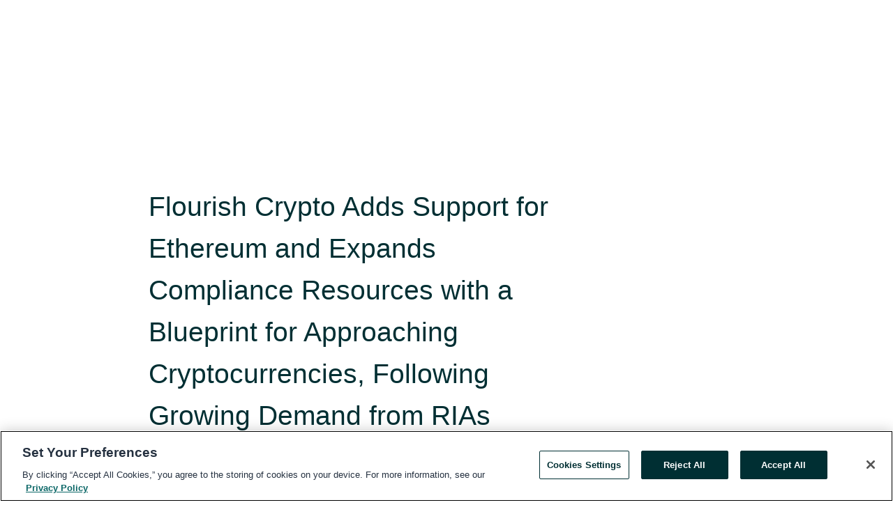

--- FILE ---
content_type: text/html; charset=utf-8
request_url: https://rss.globenewswire.com/en/news-release/2021/12/02/2345142/0/en/Flourish-Crypto-Adds-Support-for-Ethereum-and-Expands-Compliance-Resources-with-a-Blueprint-for-Approaching-Cryptocurrencies-Following-Growing-Demand-from-RIAs.html
body_size: 13444
content:
<!DOCTYPE HTML>
<html xmlns="http://www.w3.org/1999/xhtml" lang="en">

<head>
    <meta charset="UTF-8" />
    <meta name="viewport" content="width=device-width, initial-scale=1" />

    <script data-document-language="true"
            src="https://cdn.cookielaw.org/scripttemplates/otSDKStub.js"
            data-domain-script="93ab55d0-5227-4b5f-9baa-7c0805ac9eec"
            id="cookie-consent-script"
            charset="UTF-8"
            type="text/javascript">
    </script>


            <!-- Google Tag Manager -->
                    <script>
                    (function (w, d, s, l, i) {
                        w[l] = w[l] || []; w[l].push({
                            'gtm.start':
                                new Date().getTime(), event: 'gtm.js'
                        }); var f = d.getElementsByTagName(s)[0],
                            j = d.createElement(s), dl = l != 'dataLayer' ? '&l=' + l : ''; j.async = true; j.src =
                                'https://www.googletagmanager.com/gtm.js?id=' + i + dl; f.parentNode.insertBefore(j, f);
                    })(window, document, 'script', 'dataLayer', 'GTM-KTB664ZR');
                    </script>
                    <script>
                    (function (w, d, s, l, i) {
                        w[l] = w[l] || []; w[l].push({
                            'gtm.start':
                                new Date().getTime(), event: 'gtm.js'
                        }); var f = d.getElementsByTagName(s)[0],
                            j = d.createElement(s), dl = l != 'dataLayer' ? '&l=' + l : ''; j.async = true; j.src =
                                'https://www.googletagmanager.com/gtm.js?id=' + i + dl; f.parentNode.insertBefore(j, f);
                    })(window, document, 'script', 'dataLayer', 'GTM-KMH7P3LL');
                    </script>
 


    <title>Flourish Crypto Adds Support for Ethereum and Expands</title>
    


<!-- Search Engine Friendly Metadata  -->
<meta name="author" content="Flourish" />
<meta name="keywords" content="Flourish, Compliance, Regulation, Financial advisors, financial advisers, bitcoin, Ethereum ETF, Bitcoin ETF, RIAs, crypto investing, ETH, BTC" />
<meta name="description" content="Wealth Managers Can Now Offer Direct Ethereum and Bitcoin Investing Through Discretionary and Client-Managed Accounts..." />
<meta name="title" content="Flourish Crypto Adds Support for Ethereum and Expands Compliance Resources with a Blueprint for Approaching Cryptocurrencies, Following Growing Demand from RIAs" />
<meta name="ticker" content="" />
<meta name="DC.date.issued" content="2021-12-02" />
<!-- Google site verification meta tag -->
<meta name="google-site-verification" content="TPh-fYpDjXZUz98ciWasVb52qbvctqomC6zZc8vuUPU" />
<!-- Google Syndication source  -->
<link name="syndication-source" href="https://www.globenewswire.com/en/news-release/2021/12/02/2345142/0/en/Flourish-Crypto-Adds-Support-for-Ethereum-and-Expands-Compliance-Resources-with-a-Blueprint-for-Approaching-Cryptocurrencies-Following-Growing-Demand-from-RIAs.html" />
<meta name="original-source" content="https://www.globenewswire.com/en/news-release/2021/12/02/2345142/0/en/Flourish-Crypto-Adds-Support-for-Ethereum-and-Expands-Compliance-Resources-with-a-Blueprint-for-Approaching-Cryptocurrencies-Following-Growing-Demand-from-RIAs.html" />
<!-- Twitter Cards -->
<meta name="twitter:card" content="summary" />
<meta name="twitter:site" content="globenewswire" />
<meta name="twitter:title" content="Flourish Crypto Adds Support for Ethereum and Expands Compliance Resources with a Blueprint for Approaching Cryptocurrencies, Following Growing Demand from RIAs" />
<meta name="twitter:description" content="Wealth Managers Can Now Offer Direct Ethereum and Bitcoin Investing Through Discretionary and Client-Managed Accounts..." />
<!-- <meta name="twitter:creator" content="??????" />  -->
<!-- Open Graph-->
<meta property="og:title" content="Flourish Crypto Adds Support for Ethereum and Expands Compliance Resources with a Blueprint for Approaching Cryptocurrencies, Following Growing Demand from RIAs" />
<meta property="og:type" content="article" />

        <meta name="twitter:image" content="https://ml.globenewswire.com/Resource/Download/0b9bdda8-eca3-4c1d-b8b8-249a3cb2cdd1"/>
        <meta property="og:image" content="https://ml.globenewswire.com/Resource/Download/0b9bdda8-eca3-4c1d-b8b8-249a3cb2cdd1"/>

<meta property="og:url" content="https://www.globenewswire.com/en/news-release/2021/12/02/2345142/0/en/Flourish-Crypto-Adds-Support-for-Ethereum-and-Expands-Compliance-Resources-with-a-Blueprint-for-Approaching-Cryptocurrencies-Following-Growing-Demand-from-RIAs.html" />
<meta property="og:description" content="Wealth Managers Can Now Offer Direct Ethereum and Bitcoin Investing Through Discretionary and Client-Managed Accounts..." />
<meta property="og:article:published_time" content="2021-12-02T14:00:00Z" />
<meta property="og:article:author " content="Flourish" />
<meta property="og:article:tag" content="Flourish, Compliance, Regulation, Financial advisors, financial advisers, bitcoin, Ethereum ETF, Bitcoin ETF, RIAs, crypto investing, ETH, BTC" />
<meta property="og:locale" content="en_US" />
<meta property="og:site_name" content="GlobeNewswire News Room" />


    <meta http-equiv="content-language" content="en-us">
    <link rel="shortcut icon" href="/Content/logo/favicon.ico" type="image/x-icon" />
    
    <style>
*,::after,::before{box-sizing:border-box}body{margin:0;font-family:-apple-system,BlinkMacSystemFont,"Segoe UI",Roboto,"Helvetica Neue",Arial,"Noto Sans",sans-serif,"Apple Color Emoji","Segoe UI Emoji","Segoe UI Symbol","Noto Color Emoji";font-size:1rem;font-weight:400;line-height:1.5;color:#212529;text-align:left;background-color:#fff}.container,.container-fluid{width:100%;padding-right:15px;padding-left:15px;margin-right:auto;margin-left:auto}.row{display:-ms-flexbox;display:flex;-ms-flex-wrap:wrap;flex-wrap:wrap;margin-right:-15px;margin-left:-15px}.attachment-row{margin-left:0;margin-right:0}.col,.col-1,.col-10,.col-11,.col-12,.col-2,.col-3,.col-4,.col-5,.col-6,.col-7,.col-8,.col-9,.col-auto,.col-lg,.col-lg-1,.col-lg-10,.col-lg-11,.col-lg-12,.col-lg-2,.col-lg-3,.col-lg-4,.col-lg-5,.col-lg-6,.col-lg-7,.col-lg-8,.col-lg-9,.col-lg-auto,.col-md,.col-md-1,.col-md-10,.col-md-11,.col-md-12,.col-md-2,.col-md-3,.col-md-4,.col-md-5,.col-md-6,.col-md-7,.col-md-8,.col-md-9,.col-md-auto,.col-sm,.col-sm-1,.col-sm-10,.col-sm-11,.col-sm-12,.col-sm-2,.col-sm-3,.col-sm-4,.col-sm-5,.col-sm-6,.col-sm-7,.col-sm-8,.col-sm-9,.col-sm-auto,.col-xl,.col-xl-1,.col-xl-10,.col-xl-11,.col-xl-12,.col-xl-2,.col-xl-3,.col-xl-4,.col-xl-5,.col-xl-6,.col-xl-7,.col-xl-8,.col-xl-9,.col-xl-auto{position:relative;width:100%;padding-right:15px;padding-left:15px}.d-flex{display:-ms-flexbox!important;display:flex!important}.justify-content-start{-ms-flex-pack:start!important;justify-content:flex-start!important}.justify-content-end{-ms-flex-pack:end!important;justify-content:flex-end!important}.justify-content-center{-ms-flex-pack:center!important;justify-content:center!important}.justify-content-between{-ms-flex-pack:justify!important;justify-content:space-between!important}.align-items-center{-ms-flex-align:center!important;align-items:center!important}.align-items-start{-ms-flex-align:start!important;align-items:flex-start!important}.align-items-end{-ms-flex-align:end!important;align-items:flex-end!important}.text-center{text-align:center!important}.text-left{text-align:left!important}.text-right{text-align:right!important}
</style>


    <link rel="preload" as="style" href="/Content/css/bootstrap.min.css" onload="this.rel='stylesheet'" />
    <link rel="preload" as="style" href="/bundles/pnr-global-styles-v2?v=Nraos4gZbeI27PuaalMxES3Fm1OxspVNb60yg5NVm_01" onload="this.rel='stylesheet'" />
    <link rel="preload" as="style" href="/bundles/react-styles?v=b_fjGqmGaiTPLfxc1JHaZ0vIcbDqd6UnW8kQLg-Fkgk1" onload="this.rel='stylesheet'" />
    <link rel="preload" as="style" href="/home/assests/styles/global-override.css" onload="this.rel='stylesheet'" />
    <link href="/bundles/react-styles?v=b_fjGqmGaiTPLfxc1JHaZ0vIcbDqd6UnW8kQLg-Fkgk1" rel="stylesheet"/>


    <script src="/Scripts/stickyfill.min.js" defer async></script>

        <link rel="canonical" href="https://rss.globenewswire.com/news-release/2021/12/02/2345142/0/en/Flourish-Crypto-Adds-Support-for-Ethereum-and-Expands-Compliance-Resources-with-a-Blueprint-for-Approaching-Cryptocurrencies-Following-Growing-Demand-from-RIAs.html" />
                <link rel="alternate" href="https://rss.globenewswire.com/news-release/2021/12/02/2345142/0/en/Flourish-Crypto-Adds-Support-for-Ethereum-and-Expands-Compliance-Resources-with-a-Blueprint-for-Approaching-Cryptocurrencies-Following-Growing-Demand-from-RIAs.html" hreflang="en" />
                <link rel="alternate" href="https://rss.globenewswire.com/fr/news-release/2021/12/02/2345142/0/en/Flourish-Crypto-Adds-Support-for-Ethereum-and-Expands-Compliance-Resources-with-a-Blueprint-for-Approaching-Cryptocurrencies-Following-Growing-Demand-from-RIAs.html" hreflang="fr" />
                <link rel="alternate" href="https://rss.globenewswire.com/de/news-release/2021/12/02/2345142/0/en/Flourish-Crypto-Adds-Support-for-Ethereum-and-Expands-Compliance-Resources-with-a-Blueprint-for-Approaching-Cryptocurrencies-Following-Growing-Demand-from-RIAs.html" hreflang="de" />
                <link rel="alternate" href="https://rss.globenewswire.com/news-release/2021/12/02/2345142/0/en/Flourish-Crypto-Adds-Support-for-Ethereum-and-Expands-Compliance-Resources-with-a-Blueprint-for-Approaching-Cryptocurrencies-Following-Growing-Demand-from-RIAs.html" hreflang="x-default" />
<script type="text/javascript" defer src="/bundles/layout-jquery-scripts?v=TXkXsX7p7r9-AnnjDqFdUGhnEN2-r8TpYAaGbshNq4s1"></script>
        <link rel="preload" href="/bundles/react-scripts?v=GadaNUnpCeFg2wcPgXbhzqBz-YJyiu7KKstXo2LeU3A1" as="script">

    <script type="text/javascript">
        window.enableInlineImageZoom = false;
        var fsEnableInlineImageZoom = 'True';
        if (fsEnableInlineImageZoom && fsEnableInlineImageZoom.trim().toLowerCase() === 'true')
        {
            window.enableInlineImageZoom = true;
        }

        window.quoteCarouselSettings = {
            isEnabled: 'False' === 'True' ? true : false,
            documentQuotes: '',
            releaseYear: '2021',
        };



    </script>
    <script src="/bundles/article-details-scripts?v=DM2Op24RNVbTtfyvon-ZXBjei7tO7rovUbTNYEJTQIQ1"></script>


<input name="__RequestVerificationToken" type="hidden" value="llh4x4XPV1ntkYZDAOT2LVr0hQo3RXswQqVQqrP_ujUHEe51fyg4XV-SA1FIVii4ow686MHoVCXaRAsT-4ATIffEW5w1" />
    <script type="application/ld+json">
        {"@context":"https://schema.org","@type":"NewsArticle","@id":"https://rss.globenewswire.com/news-release/2021/12/02/2345142/0/en/Flourish-Crypto-Adds-Support-for-Ethereum-and-Expands-Compliance-Resources-with-a-Blueprint-for-Approaching-Cryptocurrencies-Following-Growing-Demand-from-RIAs.html","url":"https://rss.globenewswire.com/news-release/2021/12/02/2345142/0/en/Flourish-Crypto-Adds-Support-for-Ethereum-and-Expands-Compliance-Resources-with-a-Blueprint-for-Approaching-Cryptocurrencies-Following-Growing-Demand-from-RIAs.html","headline":"Flourish Crypto Adds Support for Ethereum and Expands Compliance Resources with a Blueprint for Approaching Cryptocurrencies, Following Growing Demand from RIAs","alternativeHeadline":"Flourish Crypto Adds Support for Ethereum and Expands Compliance","description":"Wealth Managers Can Now Offer Direct Ethereum and Bitcoin Investing Through Discretionary and Client-Managed Accounts...","dateline":"New York, New York","datePublished":"2021-12-02T14:00:00Z","dateModified":"2021-12-02T14:00:00Z","inLanguage":"en","isAccessibleForFree":true,"keywords":["Flourish","Compliance","Regulation","Financial advisors","financial advisers","bitcoin","Ethereum ETF","Bitcoin ETF","RIAs","crypto investing","ETH","BTC"],"articleSection":["Company Announcement","Other News","Press releases","Research Analysis and Reports"],"author":{"@type":"Organization","@id":"https://www.flourish.com/","name":"Flourish","url":"https://www.flourish.com/","logo":{"@type":"ImageObject","url":"http://www.globenewswire.com/en/Attachment/LogoDisplay/1221394?filename=1221394.png&size=1","width":374,"height":800,"caption":"Flourish"}},"publisher":{"@type":"Organization","@id":"https://www.globenewswire.com/","name":"GlobeNewswire","url":"https://www.globenewswire.com","description":"GlobeNewswire is a leading press release distribution service for financial and corporate communications.","logo":{"@type":"ImageObject","url":"https://www.globenewswire.com/Home/assests/images/eq-notified-dark.svg","width":300,"height":64}},"sourceOrganization":[{"@type":"Organization","@id":"https://www.flourish.com/","name":"Flourish","url":"https://www.flourish.com/"}],"locationCreated":{"@type":"Place","name":"New York, New York"}}
    </script>



    
    <link href="/bundles/article-details-styles?v=4wr0seRDRf-Zm2LPF8-8pSRMjBVU7XxCC_HHIUyyQps1" rel="stylesheet"/>



    <script src="/bundles/global-shared-scripts?v=judktJnKKFTlTNQ_2dcLwzh7zTItc3AhwgQaeqAriwU1"></script>

</head>
<body id="app-body-container" style="margin:0;">
        <!-- Google Tag Manager (noscript) -->
                <noscript><iframe src="https://www.googletagmanager.com/ns.html?id=GTM-KTB664ZR" height="0" width="0" style="display:none;visibility:hidden"></iframe></noscript>
                <noscript><iframe src="https://www.googletagmanager.com/ns.html?id=GTM-KMH7P3LL" height="0" width="0" style="display:none;visibility:hidden"></iframe></noscript>
        <!-- End Google Tag Manager (noscript) -->

    <div role="main">
        <a href="#maincontainer" class="skip-link btn btn-primary text-uppercase">Accessibility: Skip TopNav</a>
        <!--Start header -->
        <div id="pnr-global-site-header-section" style="min-height: 85px">
        </div>
        <!--End header-->
        <!-- Start Body -->
        <div class="pnr-body-container" id="maincontainer" tabindex="-1">
                <script type="text/javascript">

            // used in ui component
        window.pnrApplicationSettings = {
                Application:"pnr",
                SelectedLocale: 'en-US',
                PnrHostUrl: 'https://www.globenewswire.com',
                IsAuthenticated: 'False' === "True" ? true : false,
                ContextUser: '',
                ApplicationUrl: 'https://www.globenewswire.com',
                PageContext: '',
                SubscriptionId: 0,
                SubscriptionName: '',
                ArticleLogoUrl: '',
                ArticleHeadline: '',
                IsMobileVersion: 'False' === "True" ? true : false,
                HideLanguageSelection : false,
                NewsSearchHeading: '',
                ArticleMediaAttachments: [],
                AuthSessionExpirationMinutes: '0',
                AppLogoUrl: 'https://www.globenewswire.com/content/logo/color.svg',
                ReaderForgotPasswordUrl: 'https://pnrlogin.globenewswire.com/en/reset/confirmresetpassword',
                ReaderRegisterUrl: 'https://pnrlogin.globenewswire.com/en/register',
                IsQuickSignInEnabled: true,
                ReaderAccountBaseUrl: 'https://pnrlogin.globenewswire.com',
                articleSideBarSettings:{},
                SiteSupportedLanguages: 'en,fr,de',
                HideOrganizationSearch: false,
                SearchBasePath: '/search/',
                GoogleClientId: '747241285181-l5skhv8icjefl651ehg7ps4eif8kpqgi.apps.googleusercontent.com',
                GoogleSsoEnabled: true,
                ArticleLanguage: "",
                LinkedInSsoEnabled: false,
                LinkedInVersion: '',
				ClaimStatus: null,
				HideQuickSignInLogin:false,
                SessionId: '',
                ContextWidgetPublicId: "",
                EnableDynamicPagesSectionInNewsroom: false,
                HideGlobalSearch:false
            };
    </script>






<script type="text/javascript">
       var articleSideBarEnabled = false;
       var fsArticleSideBarEnabled = 'True';
       if (fsArticleSideBarEnabled && fsArticleSideBarEnabled.trim().toLowerCase() === 'true')
       {
          articleSideBarEnabled = true;
    }
</script>

<div class="main-container container-overwrite p-0 d-flex" id="container-article" itemscope itemtype="http://schema.org/NewsArticle">

    <div class="main-container-content ">
        <meta itemprop="wordCount" content="0" />
        <meta itemprop="inLanguage" content="en" />
        <meta itemprop="description" name="description" content="Wealth Managers Can Now Offer Direct Ethereum and Bitcoin Investing Through Discretionary and Client-Managed Accounts..." />
        <meta itemprop="dateModified" content="12/2/2021" />
        <meta itemscope itemprop="mainEntityOfPage" itemType="https://schema.org/WebPage" itemid="https://www.globenewswire.com/en/news-release/2021/12/02/2345142/0/en/Flourish-Crypto-Adds-Support-for-Ethereum-and-Expands-Compliance-Resources-with-a-Blueprint-for-Approaching-Cryptocurrencies-Following-Growing-Demand-from-RIAs.html" />

        <div class="main-header-container ">






    <div class="carousel-container" id="article-logo-carousel">
    </div>
<script type="text/javascript">

    window.pnrApplicationSettings.PageContext = 'article-page';
    window.articlesSecondaryLogos = null;
        window.articlesSecondaryLogos = JSON.parse('[{\"Title\":\"flourish-logo@2x.png\",\"Caption\":null,\"altText\":\"flourish-logo@2x.png\",\"LogoUrl\":\"https://ml.globenewswire.com/Resource/Download/0b9bdda8-eca3-4c1d-b8b8-249a3cb2cdd1\",\"SourceAlias\":null,\"IsPrimaryLogo\":true,\"ShowDownloadLink\":false}]');


    try {
        window.pnrApplicationSettings.ArticleLogoUrl = 'https://ml.globenewswire.com/Resource/Download/0b9bdda8-eca3-4c1d-b8b8-249a3cb2cdd1?size=3';
    } catch (ex) {
        console.log(e);
    }
</script>


            <h1 class="article-headline" itemprop="headline" >Flourish Crypto Adds Support for Ethereum and Expands Compliance Resources with a Blueprint for Approaching Cryptocurrencies, Following Growing Demand from RIAs</h1>

                <h2 class="article-sub-headline" itemprop="alternativeHeadline" >Wealth Managers Can Now Offer Direct Ethereum and Bitcoin Investing Through Discretionary and Client-Managed Accounts</h2>



<p class="article-published-source" style="min-height: 46px; min-width: 700px;">


    <span class="justify-content-start">
        <span class="article-published" itemprop="datePublished">
            <time datetime="2021-12-02T14:00:00Z">December 02, 2021 09:00 ET</time>
        </span>

        <span class="article-source" style="min-width: 260px;" itemprop="sourceOrganization" itemscope itemtype="http://schema.org/Organization">
            <span>&nbsp;</span>| Source:
            <span>

                <a href="/en/search/organization/Flourish" itemprop="name">Flourish</a>
            </span>
                <meta itemprop="logo" url="https://ml.globenewswire.com/Resource/Download/f53ffc42-940d-4b46-930b-a8bced0f3ba7?size=2" alt="Company Name Logo" />

        </span>
    </span>

    <span id="pnr-global-follow-button" class="pnr-follow-button-width-height"></span>

    <span itemprop="author copyrightHolder" style="display: none;">Flourish</span>

    

</p>

<script type="text/javascript">
    window.pnrApplicationSettings.articleSideBarSettings.orgDetails = {
            location : '',
            name : "Flourish",
            website : 'https://www.flourish.com/',
            industryName: 'Financial Services',
            boilerplate: '',
            isCompanyProfileSectionVisible: 'True' === 'True' ? true : false,
            ceo: '',
            numberOfEmployees: '',
            revenue: '',
            netIncome: '',
    }

    window.pnrApplicationSettings.articleSideBarSettings.socialSettings = {
        facebookHandle: '',
        twitterHandle: '',
        linkedInHandle: '',
        youtubeHandle: '',
        vimeoHandle: '',
        tiktokHandle: '',
        instagramHandle: '',
        isSocialHandlersSectionVisible: 'True' === 'True' ? true : false,
        isSocialTimeLineSectionStatus: {
            twitterTimeLineSectionVisible : false,
        },
        isTwitterTimeLineEnabled:'False' === 'True' ? true : false,
    }
</script>

        </div>
        <hr />
        <div class="main-scroll-container">
            <div id="pnr-global-social-media-sidebar-section" style="display: block; position: absolute; height: 100%;"></div>
            <div class="main-body-container article-body "  id="main-body-container" itemprop="articleBody">
<p>New York, Dec.  02, 2021  (GLOBE NEWSWIRE) --  <a href="https://www.globenewswire.com/Tracker?data=46aIgkuDnse9bS0tgD_RS_hHlmnVrFtJQLGtX7ex1D6HDwQjUhskO6_uFI9F6y5atJHCOZv0Ausg9KzxErazqsvw2dixVmdqW34zpebl8oN_WDscjS7pZLK7qdS9a9BdAPgjHuK2QBYDqzLaUGTCcA==" rel="nofollow" target="_blank" title="Flourish">Flourish</a>, a platform which provides innovative access to financial products that help Registered Investment Advisers (RIAs) secure their clients’ financial futures, today announced support for direct ethereum investing through <a href="https://www.globenewswire.com/Tracker?data=46aIgkuDnse9bS0tgD_RS1B5wGcEzTWai8MeQc2MWgjnv4wvmi_WVqVgqe49YVt5dwlWGsIaXukNek3RTeOfHCdzI1zmHDkxxNZeqISgbbP0EvhBtRA1D9Trk-xznkaLBxN4YBiYHGzzlzHv1cCXCcBDIgjM2E2SbIqvs4bxDZA=" rel="nofollow" target="_blank" title="Flourish Crypto">Flourish Crypto</a>, a turnkey cryptocurrency investing solution built for RIAs and their clients. <br /> <br /> Additionally, Flourish and <a href="https://www.globenewswire.com/Tracker?data=QUXoa5aEC0WHNIU-He3Jso7AyQWkfSEndoA0Hmpbs8bJbia-xuv9IWeOR3SaGFioCEDrycopxto2hjWS2uMbcfjpQQG9wkDABa1FbIDZD4I=" rel="nofollow" target="_blank" title="Perkins Coie LLP">Perkins Coie LLP</a>, a leading international law firm that has long been at the forefront of advising clients on financial technology, blockchain, and investment management, announced the release of a whitepaper that highlights key regulatory and compliance considerations for RIAs looking to engage with cryptocurrencies. Taken together, these announcements further empower financial advisors to bring direct cryptocurrency investing to their clients through Flourish Crypto.  <br /> <br /> Since its launch in September 2021, dozens of RIAs with an average AUM of approximately $1B have signed on to Flourish Crypto. Demand for additional cryptocurrencies such as ethereum, as well as additional regulatory and compliance resources, quickly emerged as some of the most highly-requested additions by current and prospective advisors. <br /> <br />“We’re seeing RIA demand evolve at an incredible pace. When we began discussing crypto with RIAs last year, advisor interest was overwhelmingly limited to bitcoin—and only for a limited number of clients,” said Ben Cruikshank, Head of Flourish. “Today, the majority of RIAs we speak with are interested in both bitcoin and ethereum, with many firms looking for tactical regulatory and compliance support. Forward-thinking RIAs don’t have to wait any longer; the tools and resources they need to bring cryptocurrency investing into their practice are available today.”<br /> <br /> Flourish Crypto allows RIAs to offer either discretionary or client-directed accounts, a decision that can be made for all clients or on a client-by-client basis. Approximately 40% of RIAs have signed on to Flourish Crypto with the option to offer discretionary accounts—a decision which heightens regulatory and compliance implications for RIAs.</p>      <p> <br /> To help RIAs better understand their regulatory and compliance needs, Flourish engaged Perkins Coie to author a whitepaper entitled <i>Investing Client Assets in Bitcoin and Other Cryptocurrencies: A Regulatory and Compliance Primer for Registered Investment Advisers.</i> The whitepaper draws from the Investment Advisers Act of 1940 and its related regulations, as well as recent guidance from the staff of the Securities and Exchange Commission on cryptocurrencies, to provide an overview of key regulatory and compliance considerations for RIAs looking to invest their clients’ assets. The whitepaper is available at <a href="https://www.globenewswire.com/Tracker?data=46aIgkuDnse9bS0tgD_RSzpXg23rqpnnooYlGmF1KBkcFNIqjvwKxKKTFiKVAgZxGJJ85V0jYNZ2P-ktbaCFQxWaJ48A_SBufFPEy56pw-mEGdRXsBbpUh8zQctpiHFKGIOypMIJCI0iZwJoAXJc4Q==" rel="nofollow" target="_blank" title="Flourish.com">Flourish.com</a>.<br /> <br /> Flourish previously announced a partnership with <a href="https://www.globenewswire.com/Tracker?data=FQCNY_FJgjMeLKnKFT1E6dsqUqIvNEAeiqLkV29S6e63fgOwWEo-OVYTCvRwiGdXwdIn-zZnVD7KGU83fn7hY2U9dQ7czzXXEoHxQjongI8=" rel="nofollow" target="_blank" title="Compliance Solutions Strategies">Compliance Solutions Strategies</a> (CSS) which further supports RIA compliance needs with compliance resources and expertise. Beginning next week, CSS will provide RIAs that sign up with Flourish Crypto with complimentary access to a comprehensive compliance packet, including representative Form ADV disclosures, template policies and procedures, and sample marketing and client disclosures. These resources will provide RIAs with a starting point for addressing legal and compliance considerations unique to their firm and operations.  <br /> <br /> “We’ve seen increasing attention around cryptocurrencies from key regulators, including the SEC,” said Jackie Hallihan, Executive Director at CSS. “By approaching cryptocurrencies with the same rigor that advisers approach other aspects of their compliance program, we believe there’s a clear path forward for RIAs that wish to bring cryptocurrency investing to their clients. We are thrilled to provide extensive, customizable compliance resources to the clients of Flourish.”<br /> <br /> The Flourish Platform is already in use today by over 400 RIAs managing over $1 trillion in combined assets. Flourish Crypto is built on the Flourish Platform and is offered through Flourish Digital Assets and <a href="https://www.globenewswire.com/Tracker?data=gfDIfkSaRR6sNXI1myXfTQIO3qRRYmfONpsJo9tgbU-IowpBngquWa38iUjK02U1bSuIzzFiIxSf83xU8yl9CPaQCaiv8JXNXfb7Td0aq9c=" rel="nofollow" target="_blank" title="Paxos Trust Company">Paxos Trust Company</a>, a highly-regulated, secure, and audited cryptocurrency custodian. Clients can open accounts online in minutes and have the ability to trade bitcoin and ethereum 24/7 with $100 minimums and unrestricted liquidity—meaning no complex fund structures, added fund fees, or subscription documents. Flourish Crypto’s simple, easy-to-use platform was built with the flexibility advisors need around trading, transfers, co-branding, client support, and key reporting and planning integrations.<br /><br />Flourish is wholly-owned by Massachusetts Mutual Life Insurance Company (<a href="https://www.globenewswire.com/Tracker?data=nIMJkNZox4-52XdY1Z4r-nQTzIEkXTrREmD8xsNodarKJjKMVtNJzJ6D9rIsanwL-C2cMZNO6Nh7V79yDIm9vQ==" rel="nofollow" target="_blank" title="MassMutual">MassMutual</a>). <br /> <br />For more information or to get started, please visit: <a href="https://www.globenewswire.com/Tracker?data=A_qLXvh5vJPC3Ntl04jAU8mqCvFRXLSRBRumEaB58--pEm_Vb5ovWlANX_egSXeizt4wG8z8p7Ip3RCq2ehBLY-OCuzbgYxNNXH0j8QHe_t6NqbVMGaEz3VX8VAWe91KOtZxZXP2l6bksvTBCFRRSrLaH-mofRMq83t05XqiZM7ekmYnRUTSlD6XAW0MgaM0" rel="nofollow" target="_blank" title="www.flourish.com/advisors/crypto">www.flourish.com/advisors/crypto</a>.  <br /> <br /><b>About Flourish</b><br />Flourish builds technology that empowers financial advisors, improves financial lives and retirement outcomes, and delivers new and innovative investment options to advisors. Today, the Flourish platform is used by more than 400 wealth management firms representing more than $1 trillion in assets under management. Flourish is wholly-owned by MassMutual. For more information, visit <a href="https://www.globenewswire.com/Tracker?data=A_qLXvh5vJPC3Ntl04jAUwAnIE5r9q5uCMRC69U3yXYLzBxq_7NbQWiklKGkNeiHr76LmPi1wlZK7olI_zLIffy3to2m1PHQhq1l23Rn5lu-EVqrPq8crKtrm3Z3GuqJlR57cXEMtFx5C9JS_wKIcw==" rel="nofollow" target="_blank" title="www.flourish.com">www.flourish.com</a>. <br /><br /> <b>Forward Looking Statements<br /></b><br /><i>This press release may contain forward looking statements that are subject to certain risks and uncertainties. Actual results, performance, or achievements may differ materially from those expressed or implied.<br /></i><br /><i>Flourish is an online platform through which investors can access financial services and products. The services and products offered through Flourish are provided by different entities and are subject to different terms, investor protections and risks. Flourish Cash is offered by Flourish Financial LLC, a registered broker-dealer and </i><i>FINRA</i><i> member. </i><b><i>Flourish Financial LLC is not a bank</i></b><i>. Check the background of Flourish Financial LLC and its personnel on FINRA's </i><a href="https://www.globenewswire.com/Tracker?data=ljYT_ACI0ohwULh4cL8BRTWegS1PDR4xwRF1ZTB4gMYFeeNuHCoOXff4ikL9jAi8tNjq1-X_sl8gC-PqZHkWRw==" rel="nofollow" target="_blank" title=""><i>BrokerCheck</i></a><i>.  <br /><br />Flourish Crypto is offered by Paxos Trust Company, LLC (Paxos), a New York limited purpose trust company regulated by the New York Department of Financial Services that provides cryptocurrency custody and execution services for the Flourish Crypto accounts, and Flourish Digital Assets LLC (Flourish Digital Assets), which is registered in New York as a commodity broker-dealer and provides website and other technology services and support for Flourish Crypto accounts.  Flourish Financial LLC and Flourish Digital Assets LLC are affiliates, but are not affiliates of Paxos. Please review the </i><a href="https://www.globenewswire.com/Tracker?data=ZxVwg-xWOAHewRgBlpaXlhzvNyIM0p72kBYc5b6y4AIJEKUO2lA0q3RVYZwSbHxVPXrQf73eWc19bq-LmrGRAw==" rel="nofollow" target="_blank" title=""><i>Legal</i></a><i> section of our website, and the disclosures provided with each Flourish service or product, for further information regarding each service and product. <br /></i> <br /> <i>Flourish Crypto is a cryptocurrency investment account through which investors can trade cryptocurrencies and maintain custody of cryptocurrencies and U.S. dollars. Custody of Flourish Crypto accounts, including all assets in the accounts, and cryptocurrency trading services are provided by Paxos Trust Company, LLC (Paxos Trust Company) in accordance with the </i><a href="https://www.globenewswire.com/Tracker?data=gfDIfkSaRR6sNXI1myXfTSxtciu_F85gRG-vVTRDKMqw16zDIKvmKueHjs3sBFrAACpx08rwJp8kUkr2Yc7R2SmmCxyVIwcYbZIrBzyexwSDRDfzLTx_T9BgK_wzylowo4SHXzZFKY0h9Gh3H93V1ZE1ygfiG2MrHBF9O4TYoaXDWsRIuPqNvFIbNKG0jeHw" rel="nofollow" target="_blank" title=""><i>Paxos Terms</i></a><i>. Paxos is a New York limited purpose trust company regulated by the New York Department of Financial Services. Website and other technology services and support for Flourish Crypto accounts are provided by Flourish Digital Assets LLC (Flourish Digital Assets) in accordance with the </i><a href="https://www.globenewswire.com/Tracker?data=[base64]" rel="nofollow" target="_blank" title=""><i>Flourish Crypto Terms</i></a><i>.  Flourish Digital Assets is registered in New York as a commodity broker-dealer. Cryptocurrencies held in Flourish Crypto accounts are not currently eligible for in-kind transfer to other custodians or cryptocurrency wallets. If a Flourish Crypto account is closed, the customer’s cryptocurrency positions will be liquidated and the customer will receive the U.S. dollar proceeds. Investing in cryptocurrencies involves a high degree of risk, as further described in the risk disclosures in the </i><a href="https://www.globenewswire.com/Tracker?data=gfDIfkSaRR6sNXI1myXfTWZmpViiAnc8NdZxYukkcFLluBYsws-vGXuyuoyzIy34YRs3BmEPnIha7o0eHG6qEqnvdAz1zCfhbqReXQ7UIs5tzXCHkFH3k-4uUTCJXDHQbFzPvE7MCMepa0DW5UXoM4XMt9kA_cwkAlJfSEug7-C78ZPaBzyH1djJ-snskoEj" rel="nofollow" target="_blank" title=""><i>Paxos Terms</i></a><i> and the </i><a href="https://www.globenewswire.com/Tracker?data=[base64]" rel="nofollow" target="_blank" title=""><i>Flourish Crypto Terms</i></a><i>.</i><br /><br /><br /><br /></p> <pre></pre> <br /><img src='https://ml.globenewswire.com/media/ZjkzMWFkMjktYTVkYy00ZGRhLWI2ZjMtZTZmZTVlOTUwOThkLTUwMDA4NDE4OA==/tiny/Flourish.png' referrerpolicy='no-referrer-when-downgrade' />
            </div>






<script type="text/javascript">


</script>
        <div class="main-tags-attachments-container">
            <hr/>
                <div class="tags-container">
                    <h2 class="tags-title">Tags</h2>
                            <span itemprop="keywords">
                                <a class="article_tag" id="search-tag-1" href="/en/search/tag/compliance" title="Compliance">Compliance</a>
                            </span>
                            <span itemprop="keywords">
                                <a class="article_tag" id="search-tag-2" href="/en/search/tag/regulation" title="Regulation">Regulation</a>
                            </span>
                            <span itemprop="keywords">
                                <a class="article_tag" id="search-tag-3" href="/en/search/tag/financial%2520advisors" title="Financial advisors">Financial advisors</a>
                            </span>
                            <span itemprop="keywords">
                                <a class="article_tag" id="search-tag-4" href="/en/search/tag/financial%2520advisers" title="financial advisers">financial advisers</a>
                            </span>
                            <span itemprop="keywords">
                                <a class="article_tag" id="search-tag-5" href="/en/search/tag/bitcoin" title="bitcoin">bitcoin</a>
                            </span>
                            <span itemprop="keywords">
                                <a class="article_tag" id="search-tag-6" href="/en/search/tag/ethereum%2520etf" title="Ethereum ETF">Ethereum ETF</a>
                            </span>
                            <span itemprop="keywords">
                                <a class="article_tag" id="search-tag-7" href="/en/search/tag/bitcoin%2520etf" title="Bitcoin ETF">Bitcoin ETF</a>
                            </span>
                            <span itemprop="keywords">
                                <a class="article_tag" id="search-tag-8" href="/en/search/tag/rias" title="RIAs">RIAs</a>
                            </span>
                            <span itemprop="keywords">
                                <a class="article_tag" id="search-tag-9" href="/en/search/tag/crypto%2520investing" title="crypto investing">crypto investing</a>
                            </span>
                            <span itemprop="keywords">
                                <a class="article_tag" id="search-tag-10" href="/en/search/tag/eth" title="ETH">ETH</a>
                            </span>
                            <span itemprop="keywords">
                                <a class="article_tag" id="search-tag-11" href="/en/search/tag/btc" title="BTC">BTC</a>
                            </span>

                </div>


        </div>


<!-- Contact -->
    <div class="main-tags-attachments-container" id="article-contact-section">
        <hr />
        <h3 class="tags-title">Contact Data</h3>
        <label>
            <pre class="contactpre" id="article-contact-details">
            Marissa Arnold
m@marissaarnoldpr.com 
            </pre>
        </label>


    <div id="contactByEmail"><a href="#" class="seemore-link" id="article-contact-by-email" style="cursor: pointer">Contact</a></div>
    <div id="pnr-dialog-contact-form" style="display: none;" class="contact-form-container">
        <div class="close-container" onclick="GNWCore.Dialog.close()"><span class="material-icons">close</span></div>
        <h3>Contact</h3>
            <div id="contact_form">
                <fieldset>
                    <legend style="font-size: 1rem !important">With a Reader Account, it's easy to send email directly to the contact for this release. <a href='/security/register'>Sign up today for your free Reader Account!</a></legend>
                    <br />
                    <br />
                    <br />
                    <label>Already have an account?  <a href='/Home/Signin'>Log in here.</a></label>
                </fieldset>
            </div>
            <div class="button-container">
                <input type="button" value="ok" id="contact-ok" onclick="GNWCore.Dialog.close()" class="MuiButtonBase-root MuiButton-root MuiButton-contained MuiButton-containedPrimary btn-follow-charcoal">
            </div>

    </div>

 
    </div>


        </div>

        <meta itemprop="provider" content="“GlobeNewswire”" />
        <meta itemprop="isFamilyFriendly" content="true" />
        <meta itemprop="copyrightYear" content="2021" />
    </div>
        <div class="company-profile-content" id="article-side-bar" style="position: relative; width: 20%; padding: 50px 32px; min-width: 300px; "></div>
</div>


<script type="text/javascript">
    window.setTimeout(() => {
        try {
            autoFitImages('.featuredNewsH', { debug: false });
        } catch (error) {
            console.error('Error in autoFitImages:', error);
        }
    }, 100); 
</script>
        <div class="container-fluid">
            <div class="custom-container">
                <div class="row">
                    <div class="col-xl-12">
                        <h2>Recommended Reading</h2>
                        <div class="featuredNewsH" style="min-height: 750px;min-width:800px">
                            <ul>
                                        <li class="row">
                                            <div class="col-lg-8">
                                                <div class="featuredNewsLink">
                                                    <div class="date-source" style="min-width: 350px; min-height: 20px; font-size-adjust: 0.5;">
                                                        <span>January 22, 2026 09:00 ET</span>
                                                        <span>|</span>
                                                        <span>Source: <a href="/en/search/organization/Flourish" class="sourceLink">Flourish</a></span>
                                                    </div>
                                                    <div class="featuredMainLink" style="min-width:800px;min-height:20px;font-size-adjust: 0.5;">
                                                        <a href="https://www.globenewswire.com/news-release/2026/01/22/3223830/0/en/Flourish-Launches-QuickBooks-and-Quicken-Integrations-for-Flourish-Cash-Streamlining-Financial-Management-for-Business-and-Individual-Clients.html">
                                                            Flourish Launches QuickBooks and Quicken Integrations for Flourish Cash, Streamlining Financial Management for Business and Individual Clients
                                                        </a>
                                                    </div>
                                                    <div class="featuredNewsTxt" style="min-width:850px">
                                                        <p>
                                                            Flourish launches QuickBooks/Quicken integrations for its Cash accounts, streamlining financial management. Business clients earned $45M+ interest in 2025.
                                                        </p>
                                                        <a href="https://www.globenewswire.com/news-release/2026/01/22/3223830/0/en/Flourish-Launches-QuickBooks-and-Quicken-Integrations-for-Flourish-Cash-Streamlining-Financial-Management-for-Business-and-Individual-Clients.html" class="btn-small-charcoal mt-2 mr-2 " target="_self">Read More</a>
                                                    </div>
                                                </div> <!-- newsLink -->
                                            </div> <!-- col-lg-8 -->
                                                <div class="col-lg-4 justify-content-center">
                                                    <div class="featuredNewsImg" title="Flourish Launches QuickBooks and Quicken Integrations for Flourish Cash, Streamlining Financial Management for Business and Individual Clients">
                                                        <img src="https://ml.globenewswire.com/Resource/Download/f53ffc42-940d-4b46-930b-a8bced0f3ba7?size=3" alt="Flourish Launches QuickBooks and Quicken Integrations for Flourish Cash, Streamlining Financial Management for Business and Individual Clients">
                                                    </div> <!-- featuredNewsImg -->
                                                </div> <!-- col-lg-4 -->
                                        </li>
                                        <!-- row -->
                                        <li class="row">
                                            <div class="col-lg-8">
                                                <div class="featuredNewsLink">
                                                    <div class="date-source" style="min-width: 350px; min-height: 20px; font-size-adjust: 0.5;">
                                                        <span>November 20, 2025 09:00 ET</span>
                                                        <span>|</span>
                                                        <span>Source: <a href="/en/search/organization/Flourish" class="sourceLink">Flourish</a></span>
                                                    </div>
                                                    <div class="featuredMainLink" style="min-width:800px;min-height:20px;font-size-adjust: 0.5;">
                                                        <a href="https://www.globenewswire.com/news-release/2025/11/20/3191968/0/en/EverSource-Wealth-Advisors-Names-Flourish-Cash-for-Cash-Management-Services.html">
                                                            EverSource Wealth Advisors Names Flourish Cash for Cash Management Services
                                                        </a>
                                                    </div>
                                                    <div class="featuredNewsTxt" style="min-width:850px">
                                                        <p>
                                                            NEW YORK, Nov.  20, 2025  (GLOBE NEWSWIRE) -- Flourish, a wealthtech platform that helps registered investment advisors (RIAs) grow by evolving from holistic advice to holistic implementation, today...
                                                        </p>
                                                        <a href="https://www.globenewswire.com/news-release/2025/11/20/3191968/0/en/EverSource-Wealth-Advisors-Names-Flourish-Cash-for-Cash-Management-Services.html" class="btn-small-charcoal mt-2 mr-2 " target="_self">Read More</a>
                                                    </div>
                                                </div> <!-- newsLink -->
                                            </div> <!-- col-lg-8 -->
                                                <div class="col-lg-4 justify-content-center">
                                                    <div class="featuredNewsImg" title="EverSource Wealth Advisors Names Flourish Cash for Cash Management Services">
                                                        <img src="https://ml.globenewswire.com/Resource/Download/f53ffc42-940d-4b46-930b-a8bced0f3ba7?size=3" alt="EverSource Wealth Advisors Names Flourish Cash for Cash Management Services">
                                                    </div> <!-- featuredNewsImg -->
                                                </div> <!-- col-lg-4 -->
                                        </li>
                                        <!-- row -->

                            </ul>
                        </div> <!-- recentNewsH -->
                    </div> <!-- col-xl-12 -->
                </div> <!-- row -->
            </div> <!-- custom-container -->
        </div>
        <!-- container-fluid -->



<div class="container-fluid">
    <div id="pnr-global-card-explore-view" class="custom-container" style="min-height: 500px;"></div>
</div>
<div id="attachment-render-section"></div>
<div id="large-table-viewer"></div>

        <input type="hidden" value="27-03-2024 11:18:38 UTC" data-format="DD-MM-YYYY HH:MM:SS" data-context="article" data-type="index" />
        <input type="hidden" value="27-03-2024 11:18:38 UTC" data-format="DD-MM-YYYY HH:MM:SS" data-context="body" data-type="index" />
    <input type="hidden" name="data-source" value="OS"/>


<script type="text/javascript">

    window.pnrApplicationSettings.PageContext = 'article-page';

    try {
        window.pnrApplicationSettings.ArticleHeadline = 'Flourish Crypto Adds Support for Ethereum and Expands Compliance Resources with a Blueprint for Approaching Cryptocurrencies, Following Growing Demand from RIAs';
    } catch (ex) {
        console.log(ex);
    }
    window.pnrApplicationSettings.IsAuthenticated = false;
    window.analyticsTrackingId = 'f931ad29-a5dc-4dda-b6f3-e6fe5e95098d';

    window.cardExplore = {
        id:"pnr-global-card-explore-view",
        ExploreView:{
            ApiUrl: "/api/article/explore/en/False",
            IsHorizontalView : true
        }
    };



    window.ZoomOutTitle = 'Expand';
    window.combinedMediaPortal = {
        followButtonElementId:"pnr-global-follow-button",
        socialMediaSideBarElementId:"pnr-global-social-media-sidebar-section",
        followFormModel: {
            ApiUrl:'/api/subscribe/follow-organization',
            ContextOrgId:70540,
            OrgName:'Flourish'
        },
        socialShareModel: JSON.parse('{\"SocialItemData\":{\"Url\":\"https://www.globenewswire.com/en/news-release/2021/12/02/2345142/0/en/Flourish-Crypto-Adds-Support-for-Ethereum-and-Expands-Compliance-Resources-with-a-Blueprint-for-Approaching-Cryptocurrencies-Following-Growing-Demand-from-RIAs.html\",\"Title\":\"Flourish Crypto Adds Support for Ethereum and Expands Compliance Resources with a Blueprint for Approaching Cryptocurrencies, Following Growing Demand from RIAs\",\"Body\":\"New York, Dec.  02, 2021  (GLOBE NEWSWIRE) --  Flourish, a platform which provides innovative access to financial products that help Registered Investment Advisers (RIAs) secure their clients’...\"},\"AdditionalItems\":[{\"Key\":\"printedcopy\",\"Label\":\"Print\",\"Url\":\"https://www.globenewswire.com/en/news-release/2021/12/02/2345142/0/en/Flourish-Crypto-Adds-Support-for-Ethereum-and-Expands-Compliance-Resources-with-a-Blueprint-for-Approaching-Cryptocurrencies-Following-Growing-Demand-from-RIAs.html?print=1\",\"Track\":true},{\"Key\":\"downloadPdf\",\"Label\":\"Download PDF\",\"Url\":\"https://www.globenewswire.com/en/news-release/2021/12/02/2345142/0/en/Flourish-Crypto-Adds-Support-for-Ethereum-and-Expands-Compliance-Resources-with-a-Blueprint-for-Approaching-Cryptocurrencies-Following-Growing-Demand-from-RIAs.html?pdf=1\",\"Track\":true},{\"Key\":\"rss\",\"Label\":\"Subscribe via RSS\",\"Url\":\"/rssfeed/organization/c234n0fEksQkY-zkjhGjcw==\",\"Track\":true},{\"Key\":\"atom\",\"Label\":\"Subscribe via ATOM\",\"Url\":\"/atomfeed/organization/c234n0fEksQkY-zkjhGjcw==\",\"Track\":true},{\"Key\":\"js-widget\",\"Label\":\"Javascript\",\"Url\":\"https://www.globenewswire.com/en/JSWidget/organization/wZV1BRckrFfTfH22z7RxDQ%3d%3d\",\"Track\":false}],\"BasicModel\":false,\"ShowPintrest\":false}')
    }

    window.pnrApplicationSettings.NavBarScrollHeight = 300;
    window.pnrApplicationSettings.Version = 'dark';
    window.pnrApplicationSettings.articleSideBarSettings.pressReleaseActions = JSON.parse('{\"SocialItemData\":{\"Url\":\"https://www.globenewswire.com/en/news-release/2021/12/02/2345142/0/en/Flourish-Crypto-Adds-Support-for-Ethereum-and-Expands-Compliance-Resources-with-a-Blueprint-for-Approaching-Cryptocurrencies-Following-Growing-Demand-from-RIAs.html\",\"Title\":\"Flourish Crypto Adds Support for Ethereum and Expands Compliance Resources with a Blueprint for Approaching Cryptocurrencies, Following Growing Demand from RIAs\",\"Body\":\"New York, Dec.  02, 2021  (GLOBE NEWSWIRE) --  Flourish, a platform which provides innovative access to financial products that help Registered Investment Advisers (RIAs) secure their clients’...\"},\"AdditionalItems\":[{\"Key\":\"printedcopy\",\"Label\":\"Print\",\"Url\":\"https://www.globenewswire.com/en/news-release/2021/12/02/2345142/0/en/Flourish-Crypto-Adds-Support-for-Ethereum-and-Expands-Compliance-Resources-with-a-Blueprint-for-Approaching-Cryptocurrencies-Following-Growing-Demand-from-RIAs.html?print=1\",\"Track\":true},{\"Key\":\"downloadPdf\",\"Label\":\"Download PDF\",\"Url\":\"https://www.globenewswire.com/en/news-release/2021/12/02/2345142/0/en/Flourish-Crypto-Adds-Support-for-Ethereum-and-Expands-Compliance-Resources-with-a-Blueprint-for-Approaching-Cryptocurrencies-Following-Growing-Demand-from-RIAs.html?pdf=1\",\"Track\":true},{\"Key\":\"rss\",\"Label\":\"Subscribe via RSS\",\"Url\":\"/rssfeed/organization/c234n0fEksQkY-zkjhGjcw==\",\"Track\":true},{\"Key\":\"atom\",\"Label\":\"Subscribe via ATOM\",\"Url\":\"/atomfeed/organization/c234n0fEksQkY-zkjhGjcw==\",\"Track\":true},{\"Key\":\"js-widget\",\"Label\":\"Javascript\",\"Url\":\"https://www.globenewswire.com/en/JSWidget/organization/wZV1BRckrFfTfH22z7RxDQ%3d%3d\",\"Track\":false}],\"BasicModel\":false,\"ShowPintrest\":false}');
    window.pnrApplicationSettings.articleSideBarSettings.isEnabled = true;
    window.pnrApplicationSettings.articleSideBarSettings.releaseSummary = '';
    window.pnrApplicationSettings.articleSideBarSettings.isPreviewOnlyMode = false;
    window.pnrApplicationSettings.ArticleLanguage = "en";

</script>

        </div>
        <!-- End Body -->
        <!--Start footer -->
        <div id="pnr-global-site-footer-section" class="home-page-footer" style="min-height: 300px"></div>
        <!--End footer-->



        <script>
            var preloadedScript = document.createElement("script");
            preloadedScript.src = "/bundles/react-scripts?v=GadaNUnpCeFg2wcPgXbhzqBz-YJyiu7KKstXo2LeU3A1";
            document.head.appendChild(preloadedScript);
        </script>
        <noscript>
            <script src="/bundles/react-scripts?v=GadaNUnpCeFg2wcPgXbhzqBz-YJyiu7KKstXo2LeU3A1"></script>

        </noscript>
    </div>
    <div id="quick-reader-sign-container"></div>
</body>
</html>
